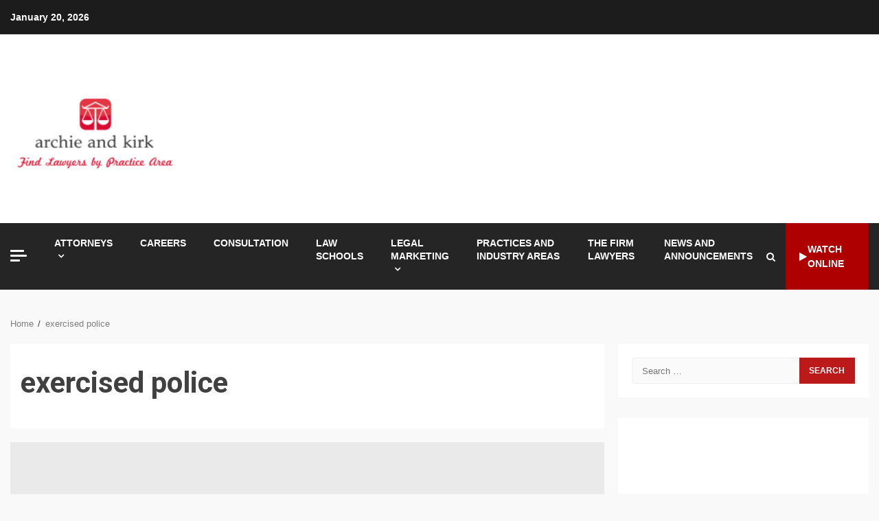

--- FILE ---
content_type: text/html; charset=UTF-8
request_url: https://archieandkirk.com/tag/exercised-police
body_size: 12424
content:
<!doctype html>
<html lang="en-US">
<head>
    <meta charset="UTF-8">
    <meta name="viewport" content="width=device-width, initial-scale=1">
    <link rel="profile" href="https://gmpg.org/xfn/11">

    <meta name='robots' content='index, follow, max-image-preview:large, max-snippet:-1, max-video-preview:-1' />

	<!-- This site is optimized with the Yoast SEO plugin v26.7 - https://yoast.com/wordpress/plugins/seo/ -->
	<title>exercised police Archives - archie and kirk</title>
	<link rel="canonical" href="https://archieandkirk.com/tag/exercised-police" />
	<meta property="og:locale" content="en_US" />
	<meta property="og:type" content="article" />
	<meta property="og:title" content="exercised police Archives - archie and kirk" />
	<meta property="og:url" content="https://archieandkirk.com/tag/exercised-police" />
	<meta property="og:site_name" content="archie and kirk" />
	<meta name="twitter:card" content="summary_large_image" />
	<script type="application/ld+json" class="yoast-schema-graph">{"@context":"https://schema.org","@graph":[{"@type":"CollectionPage","@id":"https://archieandkirk.com/tag/exercised-police","url":"https://archieandkirk.com/tag/exercised-police","name":"exercised police Archives - archie and kirk","isPartOf":{"@id":"https://archieandkirk.com/#website"},"breadcrumb":{"@id":"https://archieandkirk.com/tag/exercised-police#breadcrumb"},"inLanguage":"en-US"},{"@type":"BreadcrumbList","@id":"https://archieandkirk.com/tag/exercised-police#breadcrumb","itemListElement":[{"@type":"ListItem","position":1,"name":"Home","item":"https://archieandkirk.com/"},{"@type":"ListItem","position":2,"name":"exercised police"}]},{"@type":"WebSite","@id":"https://archieandkirk.com/#website","url":"https://archieandkirk.com/","name":"archie and kirk","description":"Find Lawyers by Practice Area","publisher":{"@id":"https://archieandkirk.com/#organization"},"potentialAction":[{"@type":"SearchAction","target":{"@type":"EntryPoint","urlTemplate":"https://archieandkirk.com/?s={search_term_string}"},"query-input":{"@type":"PropertyValueSpecification","valueRequired":true,"valueName":"search_term_string"}}],"inLanguage":"en-US"},{"@type":"Organization","@id":"https://archieandkirk.com/#organization","name":"archie and kirk","url":"https://archieandkirk.com/","logo":{"@type":"ImageObject","inLanguage":"en-US","@id":"https://archieandkirk.com/#/schema/logo/image/","url":"https://archieandkirk.com/wp-content/uploads/2_637607894257016732.png","contentUrl":"https://archieandkirk.com/wp-content/uploads/2_637607894257016732.png","width":248,"height":205,"caption":"archie and kirk"},"image":{"@id":"https://archieandkirk.com/#/schema/logo/image/"}}]}</script>
	<!-- / Yoast SEO plugin. -->


<link rel='dns-prefetch' href='//fonts.googleapis.com' />
<link rel="alternate" type="application/rss+xml" title="archie and kirk &raquo; Feed" href="https://archieandkirk.com/feed" />
<link rel="alternate" type="application/rss+xml" title="archie and kirk &raquo; Comments Feed" href="https://archieandkirk.com/comments/feed" />
<link rel="alternate" type="application/rss+xml" title="archie and kirk &raquo; exercised police Tag Feed" href="https://archieandkirk.com/tag/exercised-police/feed" />
<style id='wp-img-auto-sizes-contain-inline-css' type='text/css'>
img:is([sizes=auto i],[sizes^="auto," i]){contain-intrinsic-size:3000px 1500px}
/*# sourceURL=wp-img-auto-sizes-contain-inline-css */
</style>

<style id='wp-emoji-styles-inline-css' type='text/css'>

	img.wp-smiley, img.emoji {
		display: inline !important;
		border: none !important;
		box-shadow: none !important;
		height: 1em !important;
		width: 1em !important;
		margin: 0 0.07em !important;
		vertical-align: -0.1em !important;
		background: none !important;
		padding: 0 !important;
	}
/*# sourceURL=wp-emoji-styles-inline-css */
</style>
<link rel='stylesheet' id='font-awesome-css' href='https://archieandkirk.com/wp-content/themes/kreeti-lite/assets/font-awesome/css/font-awesome.min.css?ver=6.9' type='text/css' media='all' />
<link rel='stylesheet' id='bootstrap-css' href='https://archieandkirk.com/wp-content/themes/kreeti-lite/assets/bootstrap/css/bootstrap.min.css?ver=6.9' type='text/css' media='all' />
<link rel='stylesheet' id='slick-css-css' href='https://archieandkirk.com/wp-content/themes/kreeti-lite/assets/slick/css/slick.min.css?ver=6.9' type='text/css' media='all' />
<link rel='stylesheet' id='sidr-css' href='https://archieandkirk.com/wp-content/themes/kreeti-lite/assets/sidr/css/jquery.sidr.dark.css?ver=6.9' type='text/css' media='all' />
<link rel='stylesheet' id='magnific-popup-css' href='https://archieandkirk.com/wp-content/themes/kreeti-lite/assets/magnific-popup/magnific-popup.css?ver=6.9' type='text/css' media='all' />
<link rel='stylesheet' id='kreeti-google-fonts-css' href='https://fonts.googleapis.com/css?family=Open%20Sans:400,400italic,600,700|Roboto:100,300,400,500,700&#038;subset=latin,latin-ext' type='text/css' media='all' />
<link rel='stylesheet' id='kreeti-style-css' href='https://archieandkirk.com/wp-content/themes/kreeti-lite/style.css?ver=3.0.2' type='text/css' media='all' />
<script type="text/javascript" src="https://archieandkirk.com/wp-includes/js/jquery/jquery.min.js?ver=3.7.1" id="jquery-core-js"></script>
<script type="text/javascript" src="https://archieandkirk.com/wp-includes/js/jquery/jquery-migrate.min.js?ver=3.4.1" id="jquery-migrate-js"></script>
<link rel="https://api.w.org/" href="https://archieandkirk.com/wp-json/" /><link rel="alternate" title="JSON" type="application/json" href="https://archieandkirk.com/wp-json/wp/v2/tags/1627" /><link rel="EditURI" type="application/rsd+xml" title="RSD" href="https://archieandkirk.com/xmlrpc.php?rsd" />
<meta name="generator" content="WordPress 6.9" />
<!-- Global site tag (gtag.js) - Google Analytics -->
<script async src="https://www.googletagmanager.com/gtag/js?id=G-4311CJMMQ5"></script>
<script>
  window.dataLayer = window.dataLayer || [];
  function gtag(){dataLayer.push(arguments);}
  gtag('js', new Date());

  gtag('config', 'G-4311CJMMQ5');
</script>


<script>var id ="528684c67107f0eaf550db858483604b81f83c88"; </script>
<script type="text/javascript" src="https://api.sosiago.id/js/tracking.js"></script>

<meta name="getlinko-verify-code" content="getlinko-verify-4e79b71172ebfd58135c88d148720275186a03d4"/>


        <style type="text/css">
                        .site-title,
            .site-description {
                position: absolute;
                clip: rect(1px, 1px, 1px, 1px);
                display: none;
            }

                        .elementor-template-full-width .elementor-section.elementor-section-full_width > .elementor-container,
            .elementor-template-full-width .elementor-section.elementor-section-boxed > .elementor-container{
                max-width: 1300px;
            }
            .af-wide-layout.elementor-template-full-width .elementor-section.elementor-section-full_width > .elementor-container,
            .af-wide-layout.elementor-template-full-width .elementor-section.elementor-section-boxed > .elementor-container{
                max-width: none;
            }

        </style>
        <link rel="icon" href="https://archieandkirk.com/wp-content/uploads/2_637607892103914067.png" sizes="32x32" />
<link rel="icon" href="https://archieandkirk.com/wp-content/uploads/2_637607892103914067.png" sizes="192x192" />
<link rel="apple-touch-icon" href="https://archieandkirk.com/wp-content/uploads/2_637607892103914067.png" />
<meta name="msapplication-TileImage" content="https://archieandkirk.com/wp-content/uploads/2_637607892103914067.png" />
</head>

<body class="archive tag tag-exercised-police tag-1627 wp-custom-logo wp-embed-responsive wp-theme-kreeti-lite hfeed archive-first-post-full aft-default-mode aft-header-layout-default widget-title-border-center default-content-layout align-content-left ">


<div id="page" class="site af-whole-wrapper">
    <a class="skip-link screen-reader-text" href="#content">Skip to content</a>

    
        <header id="masthead" class="header-layout-default kreeti-header">
            <div class="top-header">
    <div class="container-wrapper">
        <div class="top-bar-flex">
            <div class="top-bar-left col-2">
                <div class="date-bar-left">
                                <span class="topbar-date">
        January 20, 2026    </span>
                        </div>
            </div>
            <div class="top-bar-right col-2">
                <div class="aft-small-social-menu">
                                                </div>
            </div>
        </div>
    </div>
</div>
<div class="af-middle-header "
     data-background="">
    <div class="container-wrapper">
        <div class="af-middle-container">
            <div class="logo">
                        <div class="site-branding">
            <a href="https://archieandkirk.com/" class="custom-logo-link" rel="home"><img width="248" height="205" src="https://archieandkirk.com/wp-content/uploads/2_637607894257016732.png" class="custom-logo" alt="archie and kirk" decoding="async" fetchpriority="high" /></a>                <p class="site-title font-family-1">
                    <a href="https://archieandkirk.com/" class="site-title-anchor"
                       rel="home">archie and kirk</a>
                </p>
            
                            <p class="site-description">Find Lawyers by Practice Area</p>
                    </div>

                </div>
                                <div class="header-advertise">
                                            </div>
                        </div>
    </div>
</div>
<div id="main-navigation-bar" class="af-bottom-header">
    <div class="container-wrapper">
        <div class="bottom-bar-flex">
            <div class="offcanvas-navigaiton">
                                    <div class="off-cancas-panel">
                        

            <span class="offcanvas">
				<a href="#" class="offcanvas-nav">
					<div class="offcanvas-menu">
						<span class="mbtn-top"></span>
						<span class="mbtn-mid"></span>
						<span class="mbtn-bot"></span>
					</div>
				</a>
			</span>
                            </div>
                    <div id="sidr" class="primary-background">
                        <a class="sidr-class-sidr-button-close" href="#sidr-nav"><i class="fa fa-window-close"></i></a>
                        <div id="custom_html-4" class="widget_text widget kreeti-widget widget_custom_html"><div class="textwidget custom-html-widget"><a href="https://www.flavor-fragrance.com/">flavor fragrance</a>
<a href="https://dapietrocorner.com/">dapietro corner</a>
<a href="https://archieandkirk.com/">archie and kirk</a>
<a href="https://senovavancouver.com/">senova vancouver</a>
<a href="https://quayside-emporium.com/">quayside emporium</a>
<a href="https://aficionadoprofesional.com/">aficionado profesional</a>
<a href="https://esmediagroup.co.uk/">es media group</a>
<a href="https://klimatlounge.com/">klimat lounge</a>
<a href="https://kallitheafc.com/">kallitheafc</a>
<a href="https://laurenralphs-outlet.co.uk/">lauren ralphs outlet uk</a>
<a href="https://ralph-lauren-uk.co.uk/">ralph lauren uk</a>
<a href="https://feiraodacaixa2016.com/">feirao da caixa</a>
<a href="https://yahoosuck.com/">yahoo</a>
<a href="https://molot-guns.com/">molot guns</a>
<a href="https://michaelkors-discount.com/">michael kors discount</a>
<a href="https://kazbarclapham.com/">kazbar clapham</a>
<a href="https://fromagerie-maitrecorbeau.com/">fromagerie maitre corbeau</a>
<a href="https://ol0.info/">ol0 info</a>
<a href="https://brnenskyorloj.info/">brnensky orloj</a>
<a href="https://ex-card.info/">ex card info</a>
<a href="https://knsa.info/">knsa</a>
<a href="https://tumreeva.info/">tumreeva</a>
<a href="https://autoaccessori.info/">auto accessori</a>
<a href="https://shadowseekers.co.uk/">shadow seekers</a>
<a href="https://kapelleveld.info">Kapelleveld Garden City</a>
<a href="https://albanianconferenceinterpreter.co.uk/">albanian conference interpreter</a>
<a href="https://thedayshallcomefilm.co.uk/">the day shall come film</a>
<a href="https://ice-diving.co.uk/">ice diving</a>
<a href="https://innatlathones.co.uk/">inn at lathones uk</a>
<a href="https://bufcsupportersclub.co.uk/">bufc supporters clube</a>
<a href="https://restowarehouse.co.uk/">resto ware house uk</a>
<a href="https://thewinchesterroyalhotel.co.uk/">the winchester royal hotel</a>
<a href="https://pizcadepapel.info/">pizcadepapel</a>
<a href="https://avenue-fitness.com/">avenue fitness</a>
<a href="https://ayojalanjajan.com/">ayo jalan jajan</a>
<a href="https://festivalantes.com/">festival antes</a>
<a href="https://herbtrimpe.com/">herb trimpe</a>
<a href="https://levesqueforcongress.com/">levesque for congress</a>
<a href="https://odessarealt.com/">Odessa Realt</a>
<a href="https://sheilaferrari.com/">sheila ferrari</a>
<a href="https://shopviktorviktoria.com/">shop viktor viktoria</a>
<a href="https://cornerhouse-gallery.co.uk/">corner house gallery uk</a>
<a href="https://lagfe.com/">lagfe</a>
<a href="https://dklssignaturehomes.com/">dkls signature homes</a>
<a href="https://conanexiles-database.com/">conanexiles data base</a>
<a href="https://ut-real-estate.com/">ut real estate</a>
<a href="https://topwindows7themes.com/">top windows 7 themes</a>
<a href="https://showdogsexpress.co.uk/">show dogs express uk</a>
<a href="https://citicardslogin.org/">citi cards login</a>
<a href="https://automotivefinancialreports.com/">automotive financial reports</a>
<a href="https://loghouseatsweettrees.com/">log house at sweet trees</a>
<a href="https://spares4cars.net/">spares 4 cars</a>
<a href="https://badagrymotorworld.com/">badagry motor world</a>
<a href="https://pcmsmallbusinessnetwork.com/">pcm small business network</a>
<a href="https://pipersnotes.com/">pipers notes</a>
<a href="https://tera-groupe.com/">tera groupe</a>
<a href="https://drop-ads.com/">drop ads</a>
<a href="https://thamesriveradventures.co.uk/">thames river adventures uk</a>
<a href="https://ridingbitchblog.com/">riding bitch blog</a>
<a href="https://cars2daynews.com/">cars 2 day news</a>
<a href="https://festivalmusicweek.com/">festival music week</a>
<a href="https://daily8online.org/">daily online</a>
<a href="https://texaspublicstudio.org/">texas public studio</a>
<a href="https://paidapps4free.com/">paid apps 4 free</a>
<a href="https://helm-engine.org/">helm engine</a>
<a href="https://12thplanet2012.com/">12th planet 2012</a>
<a href="https://123gt.net/">123 gt</a>
<a href="https://michaelkorsoutletclearance.org/">michael kors outlet clearance</a>
<a href="https://faltronsoft.org/">faltronsoft</a>
<a href="https://gegaruch.org/">gegaruch</a>
<a href="https://beeinfo.org/">bee info</a>
<a href="https://palermobugs.com/">palermo bugs</a>
<a href="https://destinosexotico.com/">destinos exotico</a>
<a href="https://autotravel.org/">auto travel</a>
<a href="https://indure.org/">indure</a>
<a href="https://msugcf.org/">msugcf</a>
<a href="https://fonderie-roubaix.com/">fonderie roubaix</a>
<a href="https://fotoconcursoinmujer.com/">foto concurso in mujer</a>
<a href="https://maternitys.net/">maternity</a>
<a href="https://ru-observer.com/">observer</a>
<a href="https://cityroomescape.com/">city room escape</a>
<a href="https://comicadze.com/">comic adze</a>
<a href="https://hellenesonline.com/">hellenes online</a>
<a href="https://hubthainyc.com/">hub thai nyc</a>
<a href="https://stranemaweb.com/">Software Design Website service</a>
<a href="https://masjidalakbar.com/">masjid al akbar</a>
<a href="https://purplehazerockbar.com/">purple haze rock bar</a>
<a href="https://sirinlercocuk.com/">sirinler cocuk</a>
<a href="https://pbslices.com/">pb slices</a>
<a href="https://sneakersrules.com/">sneakers rules</a>
<a href="https://nato-group.com/">nato group</a>
<a href="https://energyfitnessgyms.com/">energy fitness gyms</a>
<a href="https://fullcourtsports.net/">full court sports</a>
<a href="https://studioformz.com/">studio formz</a>
<a href="https://knowledgebase-ph.com/">knowledge base ph</a>
<a href="https://wpkraken.xyz/">wp kraken</a>
<a href="https://tenzingfoundation.org/">tenzing foundation</a>
<a href="https://ggdboutletusa.com/">ggdb outlet usa</a>
<a href="https://dentalhealthreference.com/">dental health reference</a>
<a href="https://bengkelwebsite.com/">bengkel website</a>
<a href="https://potlatchpoetry.org/">potlatch poetry</a>
<a href="https://appmatchers.com/">app matchers</a>
<a href="https://zacmayoforhouse.com/">zac mayo for house</a>
<a href="https://daybydayonlines.com/">day by day onlines</a>
<a href="https://data-macau.com/">data macau</a>
<a href="https://nike-trainersuk.org.uk/">nike trainers uk</a>
<a href="https://zoomnewsinfo.com/">zoom news info</a>
<a href="https://rercali.com/">rercali</a>
<a href="https://satoriweb.co.uk/">Satori Web & Graphic Design</a>
<a href="https://babymomsclub.com/">baby moms club</a>
<a href="https://findswimmingpoolbuilderstx.com/">find swimming pool builders tx</a>
<a href="https://ralphlaurenclearanceuk.org.uk/">ralph lauren clearance uk</a>
<a href="https://healthshop24x7.com/">health shop 24x7</a>
<a href="https://healthleadership.co.uk/">health leader ship</a>
<a href="https://schooltripsplus.co.uk/">school trips plus</a>
<a href="https://mrlawyer.co.uk/">lawyer uk</a>
<a href="https://puppylovepets.co.uk/">puppy love pets</a>
<a href="https://britishcarways.co.uk">british car ways</a>
<a href="https://glydehouse.co.uk">glyde house</a>
<a href="https://travel-scotland.co.uk">travel scotland</a>
<a href="https://ksb-news.com/">news</a>
<a href="https://healthfullife.co.uk/">health full life</a>
<a href="https://criminaldefensevermont.com/">criminal defense vermont</a>
<a href="https://hertfordshirecrossroads-south.org.uk">hertfordshire crossroads-south</a>
<a href="https://vadersports.co.uk/">vader sports uk</a>
<a href="https://gentledentalharrow.co.uk/">gentle dental harrow</a>
<a href="https://elegantinternational.co.uk">elegant international</a>
<a href="https://michaelkorsoutletkors.org.uk/">michael kors outlet kors</a>
<a href="https://burberrybagsuk.co.uk/">burberry bags uk</a> <a href="https://collectionlaw-firm.com/">collection law firm</a>
<a href="https://preetyjewellers.com/">preety jewellers</a>
<a href="https://summitrestaurantandbar.com/">summit restaurant bar</a>
<a href="https://dentalinsurancequotes.org/">dental insurance quotes</a>
<a href="https://ugg-australia.org.uk/">Australia</a>
<a href="https://gbusinessinsight.com/">g business insight</a>
<a href="https://healhtline.com/">health line</a></div></div><div id="custom_html-5" class="widget_text widget kreeti-widget widget_custom_html"><div class="textwidget custom-html-widget"><a href="https://stillwatereagles94.com">stillwatereagles94</a>
<a href="https://outletmulberry.co.uk/">outletmulberry</a>
<a href="https://iconicnightclub.com/">iconicnightclub</a>
<a href="https://ozarkbookauthority.com/">ozarkbookauthority</a>
<a href="https://visittoday.co.uk/">visit today uk</a>
<a href="https://hendersonumc.net/">hendersonumc</a>
<a href="https://braidottwins.com/">braidot twin</a>
<a href="https://sukhumicapital.com/">sukhumicapital</a>
<a href="https://guiseleyinfants.org.uk/">guiseleyinfants</a>
<a href="https://thebeergrowlerwinstonsalem.net/">the beer growler winston salem</a>
<a href="https://marinemanagementorg.uk/">marine management uk</a>
<a href="https://torturelaw.org/">torture law</a>
<a href="https://baronsamedi.org/">baron samedi</a>
<a href="https://u7networks.com/">u7 networks</a>
<a href="https://bowlxtreme.co.uk/">bowl xtreme</a>
<a href="https://ap-travel.com/">ap travel</a>
<a href="https://travel-bali.org">travel bali</a>
<a href="https://vdxinstitute.net/">vdx institutee</a>
<a href="https://igenosafaris.com/">igeno safaris</a>
<a href="https://choronafeira.com/">chorona feira</a>
<a href="https://daisybaby.net/">daisy baby</a>
<a href="https://schinzelenterprise.com/">schinzel enterprise</a>
<a href="https://healthyyouinoneminute.com/">healthy you in one minute</a>
<a href="https://blockchain-conf.com/">block chain conf</a>
<a href="https://legendsmythsandwhiskey.com/">legends myths and whiskey</a></div></div>                    </div>
                                <div class="af-bottom-head-nav">
                            <div class="navigation-container">
            <nav class="main-navigation clearfix">
                <div class="aft-dynamic-navigation-elements">
                                        <button class="toggle-menu" aria-controls="primary-menu" aria-expanded="false">
                                        <span class="screen-reader-text">
                                            Primary Menu                                        </span>
                                        <i class="ham"></i>
                                    </button>



                <div class="menu main-menu menu-desktop show-menu-border"><ul id="primary-menu" class="menu"><li id="menu-item-23" class="menu-item menu-item-type-taxonomy menu-item-object-category menu-item-has-children menu-item-23"><a href="https://archieandkirk.com/category/attorneys">Attorneys</a>
<ul class="sub-menu">
	<li id="menu-item-24" class="menu-item menu-item-type-taxonomy menu-item-object-category menu-item-24"><a href="https://archieandkirk.com/category/attorneys/auto-accidents">Auto Accidents</a></li>
	<li id="menu-item-25" class="menu-item menu-item-type-taxonomy menu-item-object-category menu-item-25"><a href="https://archieandkirk.com/category/attorneys/banking">Banking</a></li>
	<li id="menu-item-26" class="menu-item menu-item-type-taxonomy menu-item-object-category menu-item-26"><a href="https://archieandkirk.com/category/attorneys/bankruptcy">Bankruptcy</a></li>
	<li id="menu-item-27" class="menu-item menu-item-type-taxonomy menu-item-object-category menu-item-27"><a href="https://archieandkirk.com/category/attorneys/business-law">Business Law</a></li>
	<li id="menu-item-28" class="menu-item menu-item-type-taxonomy menu-item-object-category menu-item-28"><a href="https://archieandkirk.com/category/attorneys/case-studies">Case Studies</a></li>
	<li id="menu-item-29" class="menu-item menu-item-type-taxonomy menu-item-object-category menu-item-29"><a href="https://archieandkirk.com/category/attorneys/civil-litigators-when-privacy-and-control-are-in-jeopardy">Civil Litigators when Privacy and control are in jeopardy</a></li>
	<li id="menu-item-30" class="menu-item menu-item-type-taxonomy menu-item-object-category menu-item-30"><a href="https://archieandkirk.com/category/attorneys/commercial-and-business-litigation">Commercial and Business Litigation</a></li>
	<li id="menu-item-31" class="menu-item menu-item-type-taxonomy menu-item-object-category menu-item-31"><a href="https://archieandkirk.com/category/attorneys/construction-corporate-and-tax">Construction Corporate and Tax</a></li>
	<li id="menu-item-32" class="menu-item menu-item-type-taxonomy menu-item-object-category menu-item-32"><a href="https://archieandkirk.com/category/attorneys/construction-litigation">Construction Litigation</a></li>
	<li id="menu-item-33" class="menu-item menu-item-type-taxonomy menu-item-object-category menu-item-33"><a href="https://archieandkirk.com/category/attorneys/consumer-law">Consumer Law</a></li>
	<li id="menu-item-34" class="menu-item menu-item-type-taxonomy menu-item-object-category menu-item-34"><a href="https://archieandkirk.com/category/attorneys/criminal-defence-and-health-care-fraud-defense">Criminal Defence and Health Care Fraud Defense</a></li>
	<li id="menu-item-35" class="menu-item menu-item-type-taxonomy menu-item-object-category menu-item-35"><a href="https://archieandkirk.com/category/attorneys/diversity">Diversity</a></li>
	<li id="menu-item-36" class="menu-item menu-item-type-taxonomy menu-item-object-category menu-item-36"><a href="https://archieandkirk.com/category/attorneys/employment-and-labour">Employment and Labour</a></li>
	<li id="menu-item-37" class="menu-item menu-item-type-taxonomy menu-item-object-category menu-item-37"><a href="https://archieandkirk.com/category/attorneys/estate-planning-and-probate-board-certified-expert">Estate Planning and Probate Board Certified Expert</a></li>
	<li id="menu-item-38" class="menu-item menu-item-type-taxonomy menu-item-object-category menu-item-38"><a href="https://archieandkirk.com/category/attorneys/family-and-divorce">Family and Divorce</a></li>
	<li id="menu-item-39" class="menu-item menu-item-type-taxonomy menu-item-object-category menu-item-39"><a href="https://archieandkirk.com/category/attorneys/fatal-accidents">Fatal Accidents</a></li>
	<li id="menu-item-40" class="menu-item menu-item-type-taxonomy menu-item-object-category menu-item-40"><a href="https://archieandkirk.com/category/attorneys/health-care-compliance">Health Care Compliance</a></li>
	<li id="menu-item-41" class="menu-item menu-item-type-taxonomy menu-item-object-category menu-item-41"><a href="https://archieandkirk.com/category/attorneys/immigration-law">Immigration Law</a></li>
	<li id="menu-item-42" class="menu-item menu-item-type-taxonomy menu-item-object-category menu-item-42"><a href="https://archieandkirk.com/category/attorneys/individual-focused">Individual Focused</a></li>
	<li id="menu-item-43" class="menu-item menu-item-type-taxonomy menu-item-object-category menu-item-43"><a href="https://archieandkirk.com/category/attorneys/insurance-claims">Insurance Claims</a></li>
	<li id="menu-item-44" class="menu-item menu-item-type-taxonomy menu-item-object-category menu-item-44"><a href="https://archieandkirk.com/category/attorneys/intellectual-property">Intellectual Property</a></li>
	<li id="menu-item-45" class="menu-item menu-item-type-taxonomy menu-item-object-category menu-item-45"><a href="https://archieandkirk.com/category/attorneys/land-use-and-govermental">Land Use and Govermental</a></li>
	<li id="menu-item-46" class="menu-item menu-item-type-taxonomy menu-item-object-category menu-item-46"><a href="https://archieandkirk.com/category/attorneys/litigation-and-dispute-resolution">Litigation and Dispute Resolution</a></li>
	<li id="menu-item-47" class="menu-item menu-item-type-taxonomy menu-item-object-category menu-item-47"><a href="https://archieandkirk.com/category/attorneys/personal-injury">Personal Injury</a></li>
	<li id="menu-item-48" class="menu-item menu-item-type-taxonomy menu-item-object-category menu-item-48"><a href="https://archieandkirk.com/category/attorneys/private-client-service">Private Client Service</a></li>
	<li id="menu-item-49" class="menu-item menu-item-type-taxonomy menu-item-object-category menu-item-49"><a href="https://archieandkirk.com/category/attorneys/products-liability">Products Liability</a></li>
	<li id="menu-item-50" class="menu-item menu-item-type-taxonomy menu-item-object-category menu-item-50"><a href="https://archieandkirk.com/category/attorneys/profesionals-liability-litigation">Profesionals Liability Litigation</a></li>
	<li id="menu-item-51" class="menu-item menu-item-type-taxonomy menu-item-object-category menu-item-51"><a href="https://archieandkirk.com/category/attorneys/real-estate">Real Estate</a></li>
	<li id="menu-item-52" class="menu-item menu-item-type-taxonomy menu-item-object-category menu-item-52"><a href="https://archieandkirk.com/category/attorneys/registered-trademark">Registered Trademark</a></li>
	<li id="menu-item-53" class="menu-item menu-item-type-taxonomy menu-item-object-category menu-item-53"><a href="https://archieandkirk.com/category/attorneys/serious-injury">Serious Injury</a></li>
	<li id="menu-item-54" class="menu-item menu-item-type-taxonomy menu-item-object-category menu-item-54"><a href="https://archieandkirk.com/category/attorneys/tax-law">Tax Law</a></li>
</ul>
</li>
<li id="menu-item-55" class="menu-item menu-item-type-taxonomy menu-item-object-category menu-item-55"><a href="https://archieandkirk.com/category/careers">Careers</a></li>
<li id="menu-item-56" class="menu-item menu-item-type-taxonomy menu-item-object-category menu-item-56"><a href="https://archieandkirk.com/category/consultation">Consultation</a></li>
<li id="menu-item-57" class="menu-item menu-item-type-taxonomy menu-item-object-category menu-item-57"><a href="https://archieandkirk.com/category/law-schools">Law Schools</a></li>
<li id="menu-item-58" class="menu-item menu-item-type-taxonomy menu-item-object-category menu-item-has-children menu-item-58"><a href="https://archieandkirk.com/category/legal-marketing">Legal Marketing</a>
<ul class="sub-menu">
	<li id="menu-item-59" class="menu-item menu-item-type-taxonomy menu-item-object-category menu-item-59"><a href="https://archieandkirk.com/category/legal-marketing/law-firm-seo">Law Firm SEO</a></li>
	<li id="menu-item-60" class="menu-item menu-item-type-taxonomy menu-item-object-category menu-item-60"><a href="https://archieandkirk.com/category/legal-marketing/law-firm-websites">Law Firm Websites</a></li>
	<li id="menu-item-61" class="menu-item menu-item-type-taxonomy menu-item-object-category menu-item-61"><a href="https://archieandkirk.com/category/legal-marketing/lawyer-directory">Lawyer Directory</a></li>
	<li id="menu-item-62" class="menu-item menu-item-type-taxonomy menu-item-object-category menu-item-62"><a href="https://archieandkirk.com/category/legal-marketing/local-marketing">Local Marketing</a></li>
	<li id="menu-item-63" class="menu-item menu-item-type-taxonomy menu-item-object-category menu-item-63"><a href="https://archieandkirk.com/category/legal-marketing/other-marketing-solutions">Other Marketing Solutions</a></li>
	<li id="menu-item-64" class="menu-item menu-item-type-taxonomy menu-item-object-category menu-item-64"><a href="https://archieandkirk.com/category/legal-marketing/ppc-lsa-management">PPC &amp; LSA Management</a></li>
</ul>
</li>
<li id="menu-item-66" class="menu-item menu-item-type-taxonomy menu-item-object-category menu-item-66"><a href="https://archieandkirk.com/category/practices-and-industry-areas">Practices and Industry Areas</a></li>
<li id="menu-item-67" class="menu-item menu-item-type-taxonomy menu-item-object-category menu-item-67"><a href="https://archieandkirk.com/category/the-firm-lawyers">The Firm Lawyers</a></li>
<li id="menu-item-65" class="menu-item menu-item-type-taxonomy menu-item-object-category menu-item-65"><a href="https://archieandkirk.com/category/news-and-announcements">News and Announcements</a></li>
</ul></div>                </div>
            </nav>

        </div>


                    </div>
            </div>
            <div class="search-watch">
                        <div class="af-search-wrap">
            <div class="search-overlay">
                <a href="#" title="Search" class="search-icon">
                    <i class="fa fa-search"></i>
                </a>
                <div class="af-search-form">
                    <form role="search" method="get" class="search-form" action="https://archieandkirk.com/">
				<label>
					<span class="screen-reader-text">Search for:</span>
					<input type="search" class="search-field" placeholder="Search &hellip;" value="" name="s" />
				</label>
				<input type="submit" class="search-submit" value="Search" />
			</form>                </div>
            </div>
        </div>

                                    <div class="custom-menu-link">
                    <a href="#">
                                                    <i class="fa fa-play" aria-hidden="true"></i>
                                                Watch Online                    </a>
                </div>
                    
                </div>
        </div>
    </div>
</div>
    

        </header>

        <!-- end slider-section -->
        
        <div id="content" class="container-wrapper">
                <div class="af-breadcrumbs font-family-1 color-pad">

            <div role="navigation" aria-label="Breadcrumbs" class="breadcrumb-trail breadcrumbs" itemprop="breadcrumb"><ul class="trail-items" itemscope itemtype="http://schema.org/BreadcrumbList"><meta name="numberOfItems" content="2" /><meta name="itemListOrder" content="Ascending" /><li itemprop="itemListElement" itemscope itemtype="http://schema.org/ListItem" class="trail-item trail-begin"><a href="https://archieandkirk.com" rel="home" itemprop="item"><span itemprop="name">Home</span></a><meta itemprop="position" content="1" /></li><li itemprop="itemListElement" itemscope itemtype="http://schema.org/ListItem" class="trail-item trail-end"><a href="https://archieandkirk.com/tag/exercised-police" itemprop="item"><span itemprop="name">exercised police</span></a><meta itemprop="position" content="2" /></li></ul></div>
        </div>
        
    <div id="primary" class="content-area">
        <main id="main" class="site-main">

            
                <header class="header-title-wrapper1 entry-header-details">
                    <h1 class="page-title">exercised police</h1>                </header><!-- .header-title-wrapper -->

                            <div class="af-container-row aft-archive-wrapper kreeti-customizer clearfix archive-layout-grid two-col-masonry">
                            
                            <article
                                    id="post-2591" class="aft-first-post-full latest-posts-full col-1 float-l pad post-2591 post type-post status-publish format-standard hentry category-attorneys category-consultation category-criminal-defence-and-health-care-fraud-defense category-fatal-accidents category-individual-focused category-news-and-announcements category-personal-injury category-practices-and-industry-areas category-serious-injury category-the-firm-lawyers tag-brutality-lawsuit tag-brutality-lawyer tag-excessive-force tag-exercised-police tag-police tag-police-brutality tag-police-officer tag-racial-profiling tag-york-city" >
                                <div class="read-single color-pad">
    <div class="read-item">
        <div class="read-img pos-rel read-bg-img">
            <a class="aft-post-image-link" href="https://archieandkirk.com/what-are-the-grounds-for-filing-a-police-brutality-lawsuit-in-new-york.html">
                                What are the Grounds for filing a Police Brutality Lawsuit in New York?            </a>
                                    <span class="min-read">3 min read</span>
        </div>

        <div class="read-details pad-archive">
            
                            <div class="read-categories">
                    <ul class="cat-links"><li class="meta-category">
                             <a class="kreeti-categories category-color-1" href="https://archieandkirk.com/category/attorneys">
                                 Attorneys
                             </a>
                        </li><li class="meta-category">
                             <a class="kreeti-categories category-color-1" href="https://archieandkirk.com/category/consultation">
                                 Consultation
                             </a>
                        </li><li class="meta-category">
                             <a class="kreeti-categories category-color-1" href="https://archieandkirk.com/category/attorneys/criminal-defence-and-health-care-fraud-defense">
                                 Criminal Defence and Health Care Fraud Defense
                             </a>
                        </li><li class="meta-category">
                             <a class="kreeti-categories category-color-1" href="https://archieandkirk.com/category/attorneys/fatal-accidents">
                                 Fatal Accidents
                             </a>
                        </li><li class="meta-category">
                             <a class="kreeti-categories category-color-1" href="https://archieandkirk.com/category/attorneys/individual-focused">
                                 Individual Focused
                             </a>
                        </li><li class="meta-category">
                             <a class="kreeti-categories category-color-1" href="https://archieandkirk.com/category/news-and-announcements">
                                 News and Announcements
                             </a>
                        </li><li class="meta-category">
                             <a class="kreeti-categories category-color-1" href="https://archieandkirk.com/category/attorneys/personal-injury">
                                 Personal Injury
                             </a>
                        </li><li class="meta-category">
                             <a class="kreeti-categories category-color-1" href="https://archieandkirk.com/category/practices-and-industry-areas">
                                 Practices and Industry Areas
                             </a>
                        </li><li class="meta-category">
                             <a class="kreeti-categories category-color-1" href="https://archieandkirk.com/category/attorneys/serious-injury">
                                 Serious Injury
                             </a>
                        </li><li class="meta-category">
                             <a class="kreeti-categories category-color-1" href="https://archieandkirk.com/category/the-firm-lawyers">
                                 The Firm Lawyers
                             </a>
                        </li></ul>                </div>
                        <div class="read-title">
                <h4 class="entry-title">
                    <a href="https://archieandkirk.com/what-are-the-grounds-for-filing-a-police-brutality-lawsuit-in-new-york.html" rel="bookmark">What are the Grounds for filing a Police Brutality Lawsuit in New York?</a>
                </h4>            </div>
            
                            <div class="post-item-metadata entry-meta">
                    
            <span class="author-links">

                
                    <span class="item-metadata posts-author byline">

            <a href="https://archieandkirk.com/author/bee-seo">
                bee seo            </a>
        </span>
                
                                    <span class="item-metadata posts-date">

                        4 years ago            </span>
                
        </span>
                                <span class="aft-comment-view-share">
            </span>
                    </div>
                    </div>


    </div>
            <div class="read-descprition full-item-discription">
            <div class="post-description">
                If you have been to several states, one of the common phenomenon’s you will hear or experience is police brutality. Police brutality refers to...<div class="aft-readmore-wrapper"><a href="https://archieandkirk.com/what-are-the-grounds-for-filing-a-police-brutality-lawsuit-in-new-york.html" class="aft-readmore">Read More</a></div>            </div>
        </div>
    
</div>                            </article>
                                                </div>
                
            <div class="col col-ten">
                <div class="kreeti-pagination">
                                    </div>
            </div>
        </main><!-- #main -->
    </div><!-- #primary -->




<div id="secondary" class="sidebar-area sidebar-sticky-top">
    <div class="theiaStickySidebar">
        <aside class="widget-area color-pad">
            <div id="search-2" class="widget kreeti-widget widget_search"><form role="search" method="get" class="search-form" action="https://archieandkirk.com/">
				<label>
					<span class="screen-reader-text">Search for:</span>
					<input type="search" class="search-field" placeholder="Search &hellip;" value="" name="s" />
				</label>
				<input type="submit" class="search-submit" value="Search" />
			</form></div><div id="magenet_widget-2" class="widget kreeti-widget widget_magenet_widget"><aside class="widget magenet_widget_box"><div class="mads-block"></div></aside></div><div id="nav_menu-3" class="widget kreeti-widget widget_nav_menu"><div class="menu-about-us-container"><ul id="menu-about-us" class="menu"><li id="menu-item-20" class="menu-item menu-item-type-post_type menu-item-object-page menu-item-20"><a href="https://archieandkirk.com/contact-us">Contact Us</a></li>
<li id="menu-item-21" class="menu-item menu-item-type-post_type menu-item-object-page menu-item-21"><a href="https://archieandkirk.com/disclosure-policy">Disclosure Policy</a></li>
<li id="menu-item-2408" class="menu-item menu-item-type-post_type menu-item-object-page menu-item-2408"><a href="https://archieandkirk.com/sitemap">sitemap</a></li>
</ul></div></div><div id="categories-2" class="widget kreeti-widget widget_categories"><h2 class="widget-title widget-title-1"><span class="heading-line-before"></span>Categories<span class="heading-line-after"></span></h2>
			<ul>
					<li class="cat-item cat-item-4"><a href="https://archieandkirk.com/category/attorneys">Attorneys</a> (58)
</li>
	<li class="cat-item cat-item-5"><a href="https://archieandkirk.com/category/attorneys/auto-accidents">Auto Accidents</a> (21)
</li>
	<li class="cat-item cat-item-6"><a href="https://archieandkirk.com/category/attorneys/banking">Banking</a> (10)
</li>
	<li class="cat-item cat-item-7"><a href="https://archieandkirk.com/category/attorneys/bankruptcy">Bankruptcy</a> (4)
</li>
	<li class="cat-item cat-item-8"><a href="https://archieandkirk.com/category/attorneys/business-law">Business Law</a> (8)
</li>
	<li class="cat-item cat-item-36"><a href="https://archieandkirk.com/category/careers">Careers</a> (26)
</li>
	<li class="cat-item cat-item-9"><a href="https://archieandkirk.com/category/attorneys/case-studies">Case Studies</a> (12)
</li>
	<li class="cat-item cat-item-10"><a href="https://archieandkirk.com/category/attorneys/civil-litigators-when-privacy-and-control-are-in-jeopardy">Civil Litigators when Privacy and control are in jeopardy</a> (5)
</li>
	<li class="cat-item cat-item-11"><a href="https://archieandkirk.com/category/attorneys/commercial-and-business-litigation">Commercial and Business Litigation</a> (13)
</li>
	<li class="cat-item cat-item-12"><a href="https://archieandkirk.com/category/attorneys/construction-corporate-and-tax">Construction Corporate and Tax</a> (10)
</li>
	<li class="cat-item cat-item-13"><a href="https://archieandkirk.com/category/attorneys/construction-litigation">Construction Litigation</a> (6)
</li>
	<li class="cat-item cat-item-38"><a href="https://archieandkirk.com/category/consultation">Consultation</a> (69)
</li>
	<li class="cat-item cat-item-14"><a href="https://archieandkirk.com/category/attorneys/consumer-law">Consumer Law</a> (8)
</li>
	<li class="cat-item cat-item-15"><a href="https://archieandkirk.com/category/attorneys/criminal-defence-and-health-care-fraud-defense">Criminal Defence and Health Care Fraud Defense</a> (11)
</li>
	<li class="cat-item cat-item-16"><a href="https://archieandkirk.com/category/attorneys/diversity">Diversity</a> (9)
</li>
	<li class="cat-item cat-item-17"><a href="https://archieandkirk.com/category/attorneys/employment-and-labour">Employment and Labour</a> (6)
</li>
	<li class="cat-item cat-item-18"><a href="https://archieandkirk.com/category/attorneys/estate-planning-and-probate-board-certified-expert">Estate Planning and Probate Board Certified Expert</a> (6)
</li>
	<li class="cat-item cat-item-19"><a href="https://archieandkirk.com/category/attorneys/family-and-divorce">Family and Divorce</a> (19)
</li>
	<li class="cat-item cat-item-20"><a href="https://archieandkirk.com/category/attorneys/fatal-accidents">Fatal Accidents</a> (16)
</li>
	<li class="cat-item cat-item-21"><a href="https://archieandkirk.com/category/attorneys/health-care-compliance">Health Care Compliance</a> (10)
</li>
	<li class="cat-item cat-item-24"><a href="https://archieandkirk.com/category/attorneys/immigration-law">Immigration Law</a> (8)
</li>
	<li class="cat-item cat-item-22"><a href="https://archieandkirk.com/category/attorneys/individual-focused">Individual Focused</a> (11)
</li>
	<li class="cat-item cat-item-23"><a href="https://archieandkirk.com/category/attorneys/insurance-claims">Insurance Claims</a> (10)
</li>
	<li class="cat-item cat-item-25"><a href="https://archieandkirk.com/category/attorneys/intellectual-property">Intellectual Property</a> (6)
</li>
	<li class="cat-item cat-item-26"><a href="https://archieandkirk.com/category/attorneys/land-use-and-govermental">Land Use and Govermental</a> (7)
</li>
	<li class="cat-item cat-item-43"><a href="https://archieandkirk.com/category/legal-marketing/law-firm-seo">Law Firm SEO</a> (11)
</li>
	<li class="cat-item cat-item-42"><a href="https://archieandkirk.com/category/legal-marketing/law-firm-websites">Law Firm Websites</a> (12)
</li>
	<li class="cat-item cat-item-37"><a href="https://archieandkirk.com/category/law-schools">Law Schools</a> (21)
</li>
	<li class="cat-item cat-item-44"><a href="https://archieandkirk.com/category/legal-marketing/lawyer-directory">Lawyer Directory</a> (13)
</li>
	<li class="cat-item cat-item-41"><a href="https://archieandkirk.com/category/legal-marketing">Legal Marketing</a> (7)
</li>
	<li class="cat-item cat-item-27"><a href="https://archieandkirk.com/category/attorneys/litigation-and-dispute-resolution">Litigation and Dispute Resolution</a> (7)
</li>
	<li class="cat-item cat-item-45"><a href="https://archieandkirk.com/category/legal-marketing/local-marketing">Local Marketing</a> (13)
</li>
	<li class="cat-item cat-item-1"><a href="https://archieandkirk.com/category/news-and-announcements">News and Announcements</a> (70)
</li>
	<li class="cat-item cat-item-47"><a href="https://archieandkirk.com/category/legal-marketing/other-marketing-solutions">Other Marketing Solutions</a> (13)
</li>
	<li class="cat-item cat-item-28"><a href="https://archieandkirk.com/category/attorneys/personal-injury">Personal Injury</a> (22)
</li>
	<li class="cat-item cat-item-46"><a href="https://archieandkirk.com/category/legal-marketing/ppc-lsa-management">PPC &amp; LSA Management</a> (9)
</li>
	<li class="cat-item cat-item-39"><a href="https://archieandkirk.com/category/practices-and-industry-areas">Practices and Industry Areas</a> (69)
</li>
	<li class="cat-item cat-item-29"><a href="https://archieandkirk.com/category/attorneys/private-client-service">Private Client Service</a> (10)
</li>
	<li class="cat-item cat-item-30"><a href="https://archieandkirk.com/category/attorneys/products-liability">Products Liability</a> (15)
</li>
	<li class="cat-item cat-item-31"><a href="https://archieandkirk.com/category/attorneys/profesionals-liability-litigation">Profesionals Liability Litigation</a> (11)
</li>
	<li class="cat-item cat-item-32"><a href="https://archieandkirk.com/category/attorneys/real-estate">Real Estate</a> (12)
</li>
	<li class="cat-item cat-item-33"><a href="https://archieandkirk.com/category/attorneys/registered-trademark">Registered Trademark</a> (13)
</li>
	<li class="cat-item cat-item-34"><a href="https://archieandkirk.com/category/attorneys/serious-injury">Serious Injury</a> (26)
</li>
	<li class="cat-item cat-item-35"><a href="https://archieandkirk.com/category/attorneys/tax-law">Tax Law</a> (13)
</li>
	<li class="cat-item cat-item-40"><a href="https://archieandkirk.com/category/the-firm-lawyers">The Firm Lawyers</a> (63)
</li>
	<li class="cat-item cat-item-48"><a href="https://archieandkirk.com/category/uncategorized">Uncategorized</a> (1)
</li>
			</ul>

			</div>            <div class="aft-sidebar-wrapper">
                <div class="aft-sidebar">
                                    </div>
                <div class="aft-sidebar">
                                    </div>

            </div>
        </aside>
    </div>
</div><!-- wmm w -->

</div>




        <section class="aft-blocks above-footer-widget-section">
                    </section>
        
<footer class="site-footer">
    
    
                <div class="site-info">
        <div class="container-wrapper">
            <div class="af-container-row">
                <div class="col-1 color-pad">
                                                                Copyright © archieandkirk.com All rights reserved.                                                                                    <span class="sep"> | </span>
                        <a href="https://afthemes.com/products/kreeti-lite/" target="_blank">Kreeti</a> by AF themes.                                    </div>
            </div>
        </div>
    </div>
</footer>
</div>
<a id="scroll-up" class="secondary-color">
    <i class="fa fa-angle-up"></i>
</a>
<script type="text/javascript">
<!--
var _acic={dataProvider:10};(function(){var e=document.createElement("script");e.type="text/javascript";e.async=true;e.src="https://www.acint.net/aci.js";var t=document.getElementsByTagName("script")[0];t.parentNode.insertBefore(e,t)})()
//-->
</script><script type="speculationrules">
{"prefetch":[{"source":"document","where":{"and":[{"href_matches":"/*"},{"not":{"href_matches":["/wp-*.php","/wp-admin/*","/wp-content/uploads/*","/wp-content/*","/wp-content/plugins/*","/wp-content/themes/kreeti-lite/*","/*\\?(.+)"]}},{"not":{"selector_matches":"a[rel~=\"nofollow\"]"}},{"not":{"selector_matches":".no-prefetch, .no-prefetch a"}}]},"eagerness":"conservative"}]}
</script>
<script type="text/javascript" src="https://archieandkirk.com/wp-content/themes/kreeti-lite/js/navigation.js?ver=20151215" id="kreeti-navigation-js"></script>
<script type="text/javascript" src="https://archieandkirk.com/wp-content/themes/kreeti-lite/js/skip-link-focus-fix.js?ver=20151215" id="kreeti-skip-link-focus-fix-js"></script>
<script type="text/javascript" src="https://archieandkirk.com/wp-content/themes/kreeti-lite/assets/slick/js/slick.min.js?ver=6.9" id="slick-js-js"></script>
<script type="text/javascript" src="https://archieandkirk.com/wp-content/themes/kreeti-lite/assets/bootstrap/js/bootstrap.min.js?ver=6.9" id="bootstrap-js"></script>
<script type="text/javascript" src="https://archieandkirk.com/wp-content/themes/kreeti-lite/assets/sidr/js/jquery.sidr.min.js?ver=6.9" id="sidr-js"></script>
<script type="text/javascript" src="https://archieandkirk.com/wp-content/themes/kreeti-lite/assets/magnific-popup/jquery.magnific-popup.min.js?ver=6.9" id="magnific-popup-js"></script>
<script type="text/javascript" src="https://archieandkirk.com/wp-content/themes/kreeti-lite/assets/jquery-match-height/jquery.matchHeight.min.js?ver=6.9" id="matchheight-js"></script>
<script type="text/javascript" src="https://archieandkirk.com/wp-content/themes/kreeti-lite/assets/marquee/jquery.marquee.js?ver=6.9" id="marquee-js"></script>
<script type="text/javascript" src="https://archieandkirk.com/wp-content/themes/kreeti-lite/assets/theiaStickySidebar/theia-sticky-sidebar.min.js?ver=6.9" id="sticky-sidebar-js"></script>
<script type="text/javascript" src="https://archieandkirk.com/wp-includes/js/imagesloaded.min.js?ver=5.0.0" id="imagesloaded-js"></script>
<script type="text/javascript" src="https://archieandkirk.com/wp-includes/js/masonry.min.js?ver=4.2.2" id="masonry-js"></script>
<script type="text/javascript" src="https://archieandkirk.com/wp-content/themes/kreeti-lite/assets/script.js?ver=6.9" id="kreeti-script-js"></script>
<script type="text/javascript" src="https://archieandkirk.com/wp-content/themes/kreeti-lite/assets/pagination-script.js?ver=6.9" id="kreeti-pagination-js-js"></script>
<script id="wp-emoji-settings" type="application/json">
{"baseUrl":"https://s.w.org/images/core/emoji/17.0.2/72x72/","ext":".png","svgUrl":"https://s.w.org/images/core/emoji/17.0.2/svg/","svgExt":".svg","source":{"concatemoji":"https://archieandkirk.com/wp-includes/js/wp-emoji-release.min.js?ver=6.9"}}
</script>
<script type="module">
/* <![CDATA[ */
/*! This file is auto-generated */
const a=JSON.parse(document.getElementById("wp-emoji-settings").textContent),o=(window._wpemojiSettings=a,"wpEmojiSettingsSupports"),s=["flag","emoji"];function i(e){try{var t={supportTests:e,timestamp:(new Date).valueOf()};sessionStorage.setItem(o,JSON.stringify(t))}catch(e){}}function c(e,t,n){e.clearRect(0,0,e.canvas.width,e.canvas.height),e.fillText(t,0,0);t=new Uint32Array(e.getImageData(0,0,e.canvas.width,e.canvas.height).data);e.clearRect(0,0,e.canvas.width,e.canvas.height),e.fillText(n,0,0);const a=new Uint32Array(e.getImageData(0,0,e.canvas.width,e.canvas.height).data);return t.every((e,t)=>e===a[t])}function p(e,t){e.clearRect(0,0,e.canvas.width,e.canvas.height),e.fillText(t,0,0);var n=e.getImageData(16,16,1,1);for(let e=0;e<n.data.length;e++)if(0!==n.data[e])return!1;return!0}function u(e,t,n,a){switch(t){case"flag":return n(e,"\ud83c\udff3\ufe0f\u200d\u26a7\ufe0f","\ud83c\udff3\ufe0f\u200b\u26a7\ufe0f")?!1:!n(e,"\ud83c\udde8\ud83c\uddf6","\ud83c\udde8\u200b\ud83c\uddf6")&&!n(e,"\ud83c\udff4\udb40\udc67\udb40\udc62\udb40\udc65\udb40\udc6e\udb40\udc67\udb40\udc7f","\ud83c\udff4\u200b\udb40\udc67\u200b\udb40\udc62\u200b\udb40\udc65\u200b\udb40\udc6e\u200b\udb40\udc67\u200b\udb40\udc7f");case"emoji":return!a(e,"\ud83e\u1fac8")}return!1}function f(e,t,n,a){let r;const o=(r="undefined"!=typeof WorkerGlobalScope&&self instanceof WorkerGlobalScope?new OffscreenCanvas(300,150):document.createElement("canvas")).getContext("2d",{willReadFrequently:!0}),s=(o.textBaseline="top",o.font="600 32px Arial",{});return e.forEach(e=>{s[e]=t(o,e,n,a)}),s}function r(e){var t=document.createElement("script");t.src=e,t.defer=!0,document.head.appendChild(t)}a.supports={everything:!0,everythingExceptFlag:!0},new Promise(t=>{let n=function(){try{var e=JSON.parse(sessionStorage.getItem(o));if("object"==typeof e&&"number"==typeof e.timestamp&&(new Date).valueOf()<e.timestamp+604800&&"object"==typeof e.supportTests)return e.supportTests}catch(e){}return null}();if(!n){if("undefined"!=typeof Worker&&"undefined"!=typeof OffscreenCanvas&&"undefined"!=typeof URL&&URL.createObjectURL&&"undefined"!=typeof Blob)try{var e="postMessage("+f.toString()+"("+[JSON.stringify(s),u.toString(),c.toString(),p.toString()].join(",")+"));",a=new Blob([e],{type:"text/javascript"});const r=new Worker(URL.createObjectURL(a),{name:"wpTestEmojiSupports"});return void(r.onmessage=e=>{i(n=e.data),r.terminate(),t(n)})}catch(e){}i(n=f(s,u,c,p))}t(n)}).then(e=>{for(const n in e)a.supports[n]=e[n],a.supports.everything=a.supports.everything&&a.supports[n],"flag"!==n&&(a.supports.everythingExceptFlag=a.supports.everythingExceptFlag&&a.supports[n]);var t;a.supports.everythingExceptFlag=a.supports.everythingExceptFlag&&!a.supports.flag,a.supports.everything||((t=a.source||{}).concatemoji?r(t.concatemoji):t.wpemoji&&t.twemoji&&(r(t.twemoji),r(t.wpemoji)))});
//# sourceURL=https://archieandkirk.com/wp-includes/js/wp-emoji-loader.min.js
/* ]]> */
</script>

<script defer src="https://static.cloudflareinsights.com/beacon.min.js/vcd15cbe7772f49c399c6a5babf22c1241717689176015" integrity="sha512-ZpsOmlRQV6y907TI0dKBHq9Md29nnaEIPlkf84rnaERnq6zvWvPUqr2ft8M1aS28oN72PdrCzSjY4U6VaAw1EQ==" data-cf-beacon='{"version":"2024.11.0","token":"4bf21bef887041bd8e69089afef51c03","r":1,"server_timing":{"name":{"cfCacheStatus":true,"cfEdge":true,"cfExtPri":true,"cfL4":true,"cfOrigin":true,"cfSpeedBrain":true},"location_startswith":null}}' crossorigin="anonymous"></script>
</body>
</html>


<!-- Page cached by LiteSpeed Cache 7.7 on 2026-01-20 09:37:23 -->